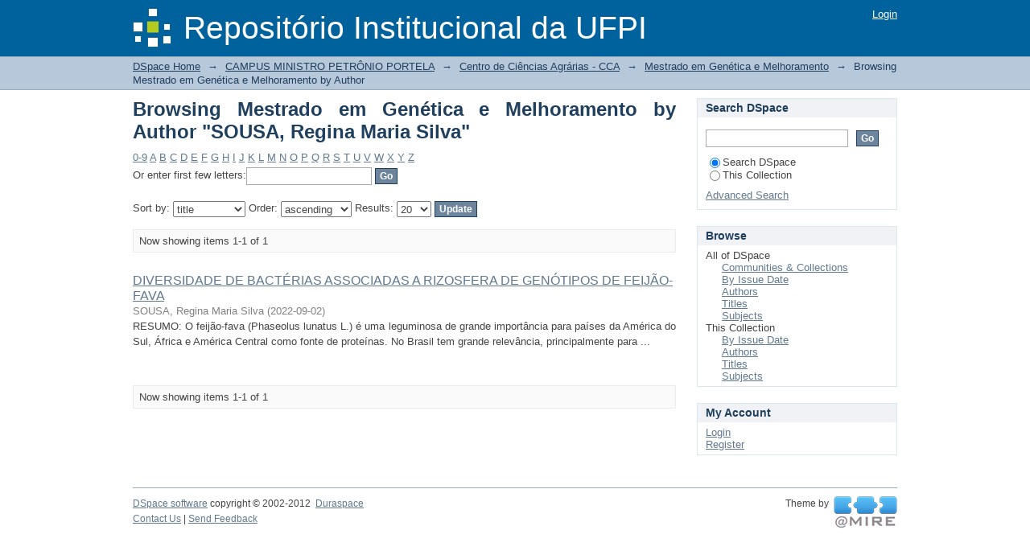

--- FILE ---
content_type: text/html;charset=utf-8
request_url: http://repositorio.ufpi.br:8080/handle/123456789/278/browse?value=SOUSA%2C+Regina+Maria+Silva&type=author
body_size: 22241
content:
<?xml version="1.0" encoding="UTF-8"?>
<!DOCTYPE html PUBLIC "-//W3C//DTD XHTML 1.0 Strict//EN" "http://www.w3.org/TR/xhtml1/DTD/xhtml1-strict.dtd">
<html xmlns="http://www.w3.org/1999/xhtml" class="no-js">
<head>
<meta content="text/html; charset=UTF-8" http-equiv="Content-Type" />
<meta content="IE=edge,chrome=1" http-equiv="X-UA-Compatible" />
<meta content="width=device-width; initial-scale=1.0; maximum-scale=1.0;" name="viewport" />
<link rel="shortcut icon" href="/themes/Mirage/images/favicon.ico" />
<link rel="apple-touch-icon" href="/themes/Mirage/images/apple-touch-icon.png" />
<meta name="Generator" content="DSpace 3.1" />
<link type="text/css" rel="stylesheet" media="screen" href="/themes/Mirage/lib/css/reset.css" />
<link type="text/css" rel="stylesheet" media="screen" href="/themes/Mirage/lib/css/base.css" />
<link type="text/css" rel="stylesheet" media="screen" href="/themes/Mirage/lib/css/helper.css" />
<link type="text/css" rel="stylesheet" media="screen" href="/themes/Mirage/lib/css/jquery-ui-1.8.15.custom.css" />
<link type="text/css" rel="stylesheet" media="screen" href="/themes/Mirage/lib/css/style.css" />
<link type="text/css" rel="stylesheet" media="screen" href="/themes/Mirage/lib/css/authority-control.css" />
<link type="text/css" rel="stylesheet" media="handheld" href="/themes/Mirage/lib/css/handheld.css" />
<link type="text/css" rel="stylesheet" media="print" href="/themes/Mirage/lib/css/print.css" />
<link type="text/css" rel="stylesheet" media="all" href="/themes/Mirage/lib/css/media.css" />
<link type="application/opensearchdescription+xml" rel="search" href="http://repositorio.ufpi.br:8080/open-search/description.xml" title="DSpace" />
<script type="text/javascript">
                                //Clear default text of empty text areas on focus
                                function tFocus(element)
                                {
                                        if (element.value == ' '){element.value='';}
                                }
                                //Clear default text of empty text areas on submit
                                function tSubmit(form)
                                {
                                        var defaultedElements = document.getElementsByTagName("textarea");
                                        for (var i=0; i != defaultedElements.length; i++){
                                                if (defaultedElements[i].value == ' '){
                                                        defaultedElements[i].value='';}}
                                }
                                //Disable pressing 'enter' key to submit a form (otherwise pressing 'enter' causes a submission to start over)
                                function disableEnterKey(e)
                                {
                                     var key;

                                     if(window.event)
                                          key = window.event.keyCode;     //Internet Explorer
                                     else
                                          key = e.which;     //Firefox and Netscape

                                     if(key == 13)  //if "Enter" pressed, then disable!
                                          return false;
                                     else
                                          return true;
                                }

                                function FnArray()
                                {
                                    this.funcs = new Array;
                                }

                                FnArray.prototype.add = function(f)
                                {
                                    if( typeof f!= "function" )
                                    {
                                        f = new Function(f);
                                    }
                                    this.funcs[this.funcs.length] = f;
                                };

                                FnArray.prototype.execute = function()
                                {
                                    for( var i=0; i < this.funcs.length; i++ )
                                    {
                                        this.funcs[i]();
                                    }
                                };

                                var runAfterJSImports = new FnArray();
            </script>
<script xmlns:i18n="http://apache.org/cocoon/i18n/2.1" type="text/javascript" src="/themes/Mirage/lib/js/modernizr-1.7.min.js"> </script>
<title>Browsing Mestrado em Genética e Melhoramento by Author "SOUSA, Regina Maria Silva"</title>
</head><!--[if lt IE 7 ]> <body class="ie6"> <![endif]-->
                <!--[if IE 7 ]>    <body class="ie7"> <![endif]-->
                <!--[if IE 8 ]>    <body class="ie8"> <![endif]-->
                <!--[if IE 9 ]>    <body class="ie9"> <![endif]-->
                <!--[if (gt IE 9)|!(IE)]><!--><body><!--<![endif]-->
<div xmlns:i18n="http://apache.org/cocoon/i18n/2.1" xmlns="http://di.tamu.edu/DRI/1.0/" id="ds-main">
<div id="ds-header-wrapper">
<div class="clearfix" id="ds-header">
<a id="ds-header-logo-link" href="/">
<span id="ds-header-logo"> </span>
<span id="ds-header-logo-text">Repositório Institucional da UFPI</span>
</a>
<h1 class="pagetitle visuallyhidden">Browsing Mestrado em Genética e Melhoramento by Author "SOUSA, Regina Maria Silva"</h1>
<h2 xmlns:i18n="http://apache.org/cocoon/i18n/2.1" xmlns="http://di.tamu.edu/DRI/1.0/" class="static-pagetitle visuallyhidden">DSpace/Manakin Repository</h2>
<div xmlns:i18n="http://apache.org/cocoon/i18n/2.1" id="ds-user-box">
<p>
<a href="/login">Login</a>
</p>
</div>
</div>
</div>
<div xmlns:i18n="http://apache.org/cocoon/i18n/2.1" id="ds-trail-wrapper">
<ul id="ds-trail">
<li class="ds-trail-link first-link ">
<a href="/">DSpace Home</a>
</li>
<li xmlns:i18n="http://apache.org/cocoon/i18n/2.1" xmlns="http://di.tamu.edu/DRI/1.0/" class="ds-trail-arrow">→</li>
<li class="ds-trail-link ">
<a href="/handle/123456789/249">CAMPUS MINISTRO PETRÔNIO PORTELA</a>
</li>
<li class="ds-trail-arrow">→</li>
<li class="ds-trail-link ">
<a href="/handle/123456789/250">Centro de Ciências Agrárias - CCA</a>
</li>
<li class="ds-trail-arrow">→</li>
<li class="ds-trail-link ">
<a href="/handle/123456789/278">Mestrado em Genética e Melhoramento</a>
</li>
<li class="ds-trail-arrow">→</li>
<li class="ds-trail-link last-link">Browsing Mestrado em Genética e Melhoramento by Author</li>
</ul>
</div>
<div xmlns:i18n="http://apache.org/cocoon/i18n/2.1" xmlns="http://di.tamu.edu/DRI/1.0/" class="hidden" id="no-js-warning-wrapper">
<div id="no-js-warning">
<div class="notice failure">JavaScript está desabilitado em seu navegador web. Algumas funcionalidades deste site poderão não funcionar sem ele.</div>
</div>
</div>
<div id="ds-content-wrapper">
<div class="clearfix" id="ds-content">
<div id="ds-body">
<h1 class="ds-div-head">Browsing Mestrado em Genética e Melhoramento by Author "SOUSA, Regina Maria Silva"</h1>
<div xmlns:i18n="http://apache.org/cocoon/i18n/2.1" xmlns="http://di.tamu.edu/DRI/1.0/" id="aspect_artifactbrowser_ConfigurableBrowse_div_browse-by-author" class="ds-static-div primary">
<form id="aspect_artifactbrowser_ConfigurableBrowse_div_browse-navigation" class="ds-interactive-div secondary navigation" action="browse" method="post" onsubmit="javascript:tSubmit(this);">
<p id="aspect_artifactbrowser_ConfigurableBrowse_p_hidden-fields" class="ds-paragraph hidden">
<input id="aspect_artifactbrowser_ConfigurableBrowse_field_order" class="ds-hidden-field" name="order" type="hidden" value="ASC" />
<input id="aspect_artifactbrowser_ConfigurableBrowse_field_rpp" class="ds-hidden-field" name="rpp" type="hidden" value="20" />
<input id="aspect_artifactbrowser_ConfigurableBrowse_field_sort_by" class="ds-hidden-field" name="sort_by" type="hidden" value="-1" />
<input id="aspect_artifactbrowser_ConfigurableBrowse_field_value" class="ds-hidden-field" name="value" type="hidden" value="SOUSA, Regina Maria Silva" />
<input id="aspect_artifactbrowser_ConfigurableBrowse_field_etal" class="ds-hidden-field" name="etal" type="hidden" value="-1" />
<input id="aspect_artifactbrowser_ConfigurableBrowse_field_type" class="ds-hidden-field" name="type" type="hidden" value="author" />
</p>
<ul id="aspect_artifactbrowser_ConfigurableBrowse_list_jump-list" class="ds-simple-list alphabet">
<li class="ds-simple-list-item">
<a href="browse?rpp=20&amp;order=ASC&amp;sort_by=-1&amp;etal=-1&amp;type=author&amp;starts_with=0">0-9</a>
</li>
<li class="ds-simple-list-item">
<a href="browse?rpp=20&amp;order=ASC&amp;sort_by=-1&amp;etal=-1&amp;type=author&amp;starts_with=A">A</a>
</li>
<li class="ds-simple-list-item">
<a href="browse?rpp=20&amp;order=ASC&amp;sort_by=-1&amp;etal=-1&amp;type=author&amp;starts_with=B">B</a>
</li>
<li class="ds-simple-list-item">
<a href="browse?rpp=20&amp;order=ASC&amp;sort_by=-1&amp;etal=-1&amp;type=author&amp;starts_with=C">C</a>
</li>
<li class="ds-simple-list-item">
<a href="browse?rpp=20&amp;order=ASC&amp;sort_by=-1&amp;etal=-1&amp;type=author&amp;starts_with=D">D</a>
</li>
<li class="ds-simple-list-item">
<a href="browse?rpp=20&amp;order=ASC&amp;sort_by=-1&amp;etal=-1&amp;type=author&amp;starts_with=E">E</a>
</li>
<li class="ds-simple-list-item">
<a href="browse?rpp=20&amp;order=ASC&amp;sort_by=-1&amp;etal=-1&amp;type=author&amp;starts_with=F">F</a>
</li>
<li class="ds-simple-list-item">
<a href="browse?rpp=20&amp;order=ASC&amp;sort_by=-1&amp;etal=-1&amp;type=author&amp;starts_with=G">G</a>
</li>
<li class="ds-simple-list-item">
<a href="browse?rpp=20&amp;order=ASC&amp;sort_by=-1&amp;etal=-1&amp;type=author&amp;starts_with=H">H</a>
</li>
<li class="ds-simple-list-item">
<a href="browse?rpp=20&amp;order=ASC&amp;sort_by=-1&amp;etal=-1&amp;type=author&amp;starts_with=I">I</a>
</li>
<li class="ds-simple-list-item">
<a href="browse?rpp=20&amp;order=ASC&amp;sort_by=-1&amp;etal=-1&amp;type=author&amp;starts_with=J">J</a>
</li>
<li class="ds-simple-list-item">
<a href="browse?rpp=20&amp;order=ASC&amp;sort_by=-1&amp;etal=-1&amp;type=author&amp;starts_with=K">K</a>
</li>
<li class="ds-simple-list-item">
<a href="browse?rpp=20&amp;order=ASC&amp;sort_by=-1&amp;etal=-1&amp;type=author&amp;starts_with=L">L</a>
</li>
<li class="ds-simple-list-item">
<a href="browse?rpp=20&amp;order=ASC&amp;sort_by=-1&amp;etal=-1&amp;type=author&amp;starts_with=M">M</a>
</li>
<li class="ds-simple-list-item">
<a href="browse?rpp=20&amp;order=ASC&amp;sort_by=-1&amp;etal=-1&amp;type=author&amp;starts_with=N">N</a>
</li>
<li class="ds-simple-list-item">
<a href="browse?rpp=20&amp;order=ASC&amp;sort_by=-1&amp;etal=-1&amp;type=author&amp;starts_with=O">O</a>
</li>
<li class="ds-simple-list-item">
<a href="browse?rpp=20&amp;order=ASC&amp;sort_by=-1&amp;etal=-1&amp;type=author&amp;starts_with=P">P</a>
</li>
<li class="ds-simple-list-item">
<a href="browse?rpp=20&amp;order=ASC&amp;sort_by=-1&amp;etal=-1&amp;type=author&amp;starts_with=Q">Q</a>
</li>
<li class="ds-simple-list-item">
<a href="browse?rpp=20&amp;order=ASC&amp;sort_by=-1&amp;etal=-1&amp;type=author&amp;starts_with=R">R</a>
</li>
<li class="ds-simple-list-item">
<a href="browse?rpp=20&amp;order=ASC&amp;sort_by=-1&amp;etal=-1&amp;type=author&amp;starts_with=S">S</a>
</li>
<li class="ds-simple-list-item">
<a href="browse?rpp=20&amp;order=ASC&amp;sort_by=-1&amp;etal=-1&amp;type=author&amp;starts_with=T">T</a>
</li>
<li class="ds-simple-list-item">
<a href="browse?rpp=20&amp;order=ASC&amp;sort_by=-1&amp;etal=-1&amp;type=author&amp;starts_with=U">U</a>
</li>
<li class="ds-simple-list-item">
<a href="browse?rpp=20&amp;order=ASC&amp;sort_by=-1&amp;etal=-1&amp;type=author&amp;starts_with=V">V</a>
</li>
<li class="ds-simple-list-item">
<a href="browse?rpp=20&amp;order=ASC&amp;sort_by=-1&amp;etal=-1&amp;type=author&amp;starts_with=W">W</a>
</li>
<li class="ds-simple-list-item">
<a href="browse?rpp=20&amp;order=ASC&amp;sort_by=-1&amp;etal=-1&amp;type=author&amp;starts_with=X">X</a>
</li>
<li class="ds-simple-list-item">
<a href="browse?rpp=20&amp;order=ASC&amp;sort_by=-1&amp;etal=-1&amp;type=author&amp;starts_with=Y">Y</a>
</li>
<li class="ds-simple-list-item">
<a href="browse?rpp=20&amp;order=ASC&amp;sort_by=-1&amp;etal=-1&amp;type=author&amp;starts_with=Z">Z</a>
</li>
</ul>
<p class="ds-paragraph">Or enter first few letters:<input xmlns:i18n="http://apache.org/cocoon/i18n/2.1" xmlns="http://www.w3.org/1999/xhtml" id="aspect_artifactbrowser_ConfigurableBrowse_field_starts_with" class="ds-text-field" name="starts_with" type="text" value="" title="Browse for items that begin with these letters" />
<input xmlns:i18n="http://apache.org/cocoon/i18n/2.1" id="aspect_artifactbrowser_ConfigurableBrowse_field_submit" class="ds-button-field" name="submit" type="submit" value="Go" />
</p>
</form>
<form id="aspect_artifactbrowser_ConfigurableBrowse_div_browse-controls" class="ds-interactive-div browse controls" action="browse" method="post" onsubmit="javascript:tSubmit(this);">
<p id="aspect_artifactbrowser_ConfigurableBrowse_p_hidden-fields" class="ds-paragraph hidden">
<input id="aspect_artifactbrowser_ConfigurableBrowse_field_value" class="ds-hidden-field" name="value" type="hidden" value="SOUSA, Regina Maria Silva" />
<input id="aspect_artifactbrowser_ConfigurableBrowse_field_type" class="ds-hidden-field" name="type" type="hidden" value="author" />
</p>
<p class="ds-paragraph"> Sort by: <select xmlns:i18n="http://apache.org/cocoon/i18n/2.1" xmlns="http://www.w3.org/1999/xhtml" id="aspect_artifactbrowser_ConfigurableBrowse_field_sort_by" class="ds-select-field" name="sort_by">
<option value="1">title</option>
<option xmlns="http://di.tamu.edu/DRI/1.0/" value="2">issue date</option>
<option xmlns="http://di.tamu.edu/DRI/1.0/" value="3">submit date</option>
</select> Order: <select xmlns="http://www.w3.org/1999/xhtml" xmlns:i18n="http://apache.org/cocoon/i18n/2.1" id="aspect_artifactbrowser_ConfigurableBrowse_field_order" class="ds-select-field" name="order">
<option value="ASC" selected="selected">ascending</option>
<option xmlns="http://di.tamu.edu/DRI/1.0/" value="DESC">descending</option>
</select> Results: <select xmlns="http://www.w3.org/1999/xhtml" xmlns:i18n="http://apache.org/cocoon/i18n/2.1" id="aspect_artifactbrowser_ConfigurableBrowse_field_rpp" class="ds-select-field" name="rpp">
<option value="5">5</option>
<option value="10">10</option>
<option value="20" selected="selected">20</option>
<option value="40">40</option>
<option value="60">60</option>
<option value="80">80</option>
<option value="100">100</option>
</select>
<input xmlns:i18n="http://apache.org/cocoon/i18n/2.1" id="aspect_artifactbrowser_ConfigurableBrowse_field_update" class="ds-button-field" name="update" type="submit" value="Update" />
</p>
</form>
<div class="pagination clearfix top">
<p class="pagination-info">Now showing items 1-1 of 1</p>
<ul xmlns:i18n="http://apache.org/cocoon/i18n/2.1" class="pagination-links">
<li />
<li />
</ul>
</div>
<div id="aspect_artifactbrowser_ConfigurableBrowse_div_browse-by-author-results" class="ds-static-div primary">
<ul xmlns:oreatom="http://www.openarchives.org/ore/atom/" xmlns:ore="http://www.openarchives.org/ore/terms/" xmlns:atom="http://www.w3.org/2005/Atom" class="ds-artifact-list">
<!-- External Metadata URL: cocoon://metadata/handle/123456789/2719/mets.xml?sections=dmdSec,fileSec&fileGrpTypes=THUMBNAIL-->
<li class="ds-artifact-item odd">
<div class="artifact-description">
<div class="artifact-title">
<a href="/handle/123456789/2719">DIVERSIDADE DE BACTÉRIAS ASSOCIADAS A RIZOSFERA DE GENÓTIPOS DE FEIJÃO-FAVA</a>
<span class="Z3988" title="ctx_ver=Z39.88-2004&amp;rft_val_fmt=info%3Aofi%2Ffmt%3Akev%3Amtx%3Adc&amp;rft_id=http%3A%2F%2Fhdl.handle.net%2F123456789%2F2719&amp;rfr_id=info%3Asid%2Fdspace.org%3Arepository&amp;">
                    ﻿ 
                </span>
</div>
<div class="artifact-info">
<span class="author">
<span>SOUSA, Regina Maria Silva</span>
</span> <span class="publisher-date">(<span class="date">2022-09-02</span>)</span>
</div>
<div class="artifact-abstract">RESUMO: O feijão-fava (Phaseolus lunatus L.) é uma leguminosa de grande importância &#13;
para países da América do Sul, África e América Central como fonte de &#13;
proteínas. No Brasil tem grande relevância, principalmente para ...</div>
</div>
</li>
</ul>
</div>
<div class="pagination clearfix bottom">
<p class="pagination-info">Now showing items 1-1 of 1</p>
<ul xmlns:i18n="http://apache.org/cocoon/i18n/2.1" class="pagination-links">
<li />
<li />
</ul>
</div>
</div>
</div>
<div id="ds-options-wrapper">
<div id="ds-options">
<h1 class="ds-option-set-head" id="ds-search-option-head">Search DSpace</h1>
<div xmlns:i18n="http://apache.org/cocoon/i18n/2.1" class="ds-option-set" id="ds-search-option">
<form method="post" id="ds-search-form" action="/search">
<fieldset>
<input type="text" class="ds-text-field " name="query" />
<input xmlns:i18n="http://apache.org/cocoon/i18n/2.1" value="Go" type="submit" name="submit" class="ds-button-field " onclick="&#10;                                        var radio = document.getElementById(&quot;ds-search-form-scope-container&quot;);&#10;                                        if (radio != undefined &amp;&amp; radio.checked)&#10;                                        {&#10;                                        var form = document.getElementById(&quot;ds-search-form&quot;);&#10;                                        form.action=&#10;                                    &quot;/handle/&quot; + radio.value + &quot;/search&quot; ; &#10;                                        }&#10;                                    " />
<label>
<input checked="checked" value="" name="scope" type="radio" id="ds-search-form-scope-all" />Search DSpace</label>
<br xmlns:i18n="http://apache.org/cocoon/i18n/2.1" />
<label>
<input name="scope" type="radio" id="ds-search-form-scope-container" value="123456789/278" />This Collection</label>
</fieldset>
</form>
<a xmlns:i18n="http://apache.org/cocoon/i18n/2.1" href="/advanced-search">Advanced Search</a>
</div>
<h1 xmlns:i18n="http://apache.org/cocoon/i18n/2.1" class="ds-option-set-head">Browse</h1>
<div xmlns:i18n="http://apache.org/cocoon/i18n/2.1" xmlns="http://di.tamu.edu/DRI/1.0/" id="aspect_viewArtifacts_Navigation_list_browse" class="ds-option-set">
<ul class="ds-options-list">
<li>
<h2 class="ds-sublist-head">All of DSpace</h2>
<ul xmlns:i18n="http://apache.org/cocoon/i18n/2.1" xmlns="http://di.tamu.edu/DRI/1.0/" class="ds-simple-list sublist">
<li>
<a href="/community-list">Communities &amp; Collections</a>
</li>
<li xmlns:i18n="http://apache.org/cocoon/i18n/2.1" xmlns="http://di.tamu.edu/DRI/1.0/">
<a href="/browse?type=dateissued">By Issue Date</a>
</li>
<li xmlns:i18n="http://apache.org/cocoon/i18n/2.1" xmlns="http://di.tamu.edu/DRI/1.0/">
<a href="/browse?type=author">Authors</a>
</li>
<li xmlns:i18n="http://apache.org/cocoon/i18n/2.1" xmlns="http://di.tamu.edu/DRI/1.0/">
<a href="/browse?type=title">Titles</a>
</li>
<li xmlns:i18n="http://apache.org/cocoon/i18n/2.1" xmlns="http://di.tamu.edu/DRI/1.0/">
<a href="/browse?type=subject">Subjects</a>
</li>
</ul>
</li>
<li xmlns:i18n="http://apache.org/cocoon/i18n/2.1" xmlns="http://di.tamu.edu/DRI/1.0/">
<h2 class="ds-sublist-head">This Collection</h2>
<ul xmlns:i18n="http://apache.org/cocoon/i18n/2.1" xmlns="http://di.tamu.edu/DRI/1.0/" class="ds-simple-list sublist">
<li>
<a href="/handle/123456789/278/browse?type=dateissued">By Issue Date</a>
</li>
<li xmlns:i18n="http://apache.org/cocoon/i18n/2.1" xmlns="http://di.tamu.edu/DRI/1.0/">
<a href="/handle/123456789/278/browse?type=author">Authors</a>
</li>
<li xmlns:i18n="http://apache.org/cocoon/i18n/2.1" xmlns="http://di.tamu.edu/DRI/1.0/">
<a href="/handle/123456789/278/browse?type=title">Titles</a>
</li>
<li xmlns:i18n="http://apache.org/cocoon/i18n/2.1" xmlns="http://di.tamu.edu/DRI/1.0/">
<a href="/handle/123456789/278/browse?type=subject">Subjects</a>
</li>
</ul>
</li>
</ul>
</div>
<h1 xmlns:i18n="http://apache.org/cocoon/i18n/2.1" xmlns="http://di.tamu.edu/DRI/1.0/" class="ds-option-set-head">My Account</h1>
<div xmlns:i18n="http://apache.org/cocoon/i18n/2.1" xmlns="http://di.tamu.edu/DRI/1.0/" id="aspect_viewArtifacts_Navigation_list_account" class="ds-option-set">
<ul class="ds-simple-list">
<li>
<a href="/login">Login</a>
</li>
<li xmlns:i18n="http://apache.org/cocoon/i18n/2.1" xmlns="http://di.tamu.edu/DRI/1.0/">
<a href="/register">Register</a>
</li>
</ul>
</div>
</div>
</div>

</div>
</div>
<div xmlns:i18n="http://apache.org/cocoon/i18n/2.1" xmlns="http://di.tamu.edu/DRI/1.0/" id="ds-footer-wrapper">
<div id="ds-footer">
<div id="ds-footer-left">
<a target="_blank" href="http://www.dspace.org/">DSpace software</a> copyright © 2002-2012  <a target="_blank" href="http://www.duraspace.org/">Duraspace</a>
</div>
<div id="ds-footer-right">
<span class="theme-by">Theme by </span>
<a id="ds-footer-logo-link" href="http://atmire.com" target="_blank" title="@mire NV">
<span id="ds-footer-logo"> </span>
</a>
</div>
<div id="ds-footer-links">
<a href="/contact">Contact Us</a> | <a xmlns:i18n="http://apache.org/cocoon/i18n/2.1" href="/feedback">Send Feedback</a>
</div>
<a xmlns:i18n="http://apache.org/cocoon/i18n/2.1" class="hidden" href="/htmlmap"> </a>
</div>
</div>
</div>
<script src="http://ajax.googleapis.com/ajax/libs/jquery/1.6.2/jquery.min.js" type="text/javascript"> </script>
<script type="text/javascript">!window.jQuery && document.write('<script type="text/javascript" src="/static/js/jquery-1.6.2.min.js"> <\/script>')</script>
<script type="text/javascript" src="/themes/Mirage/lib/js/jquery-ui-1.8.15.custom.min.js"> </script><!--[if lt IE 7 ]>
<script type="text/javascript" src="/themes/Mirage/lib/js/DD_belatedPNG_0.0.8a.js?v=1"> </script>
<script type="text/javascript">DD_belatedPNG.fix('#ds-header-logo');DD_belatedPNG.fix('#ds-footer-logo');$.each($('img[src$=png]'), function() {DD_belatedPNG.fixPng(this);});</script><![endif]-->
<script type="text/javascript">
            runAfterJSImports.execute();
        </script></body></html>
